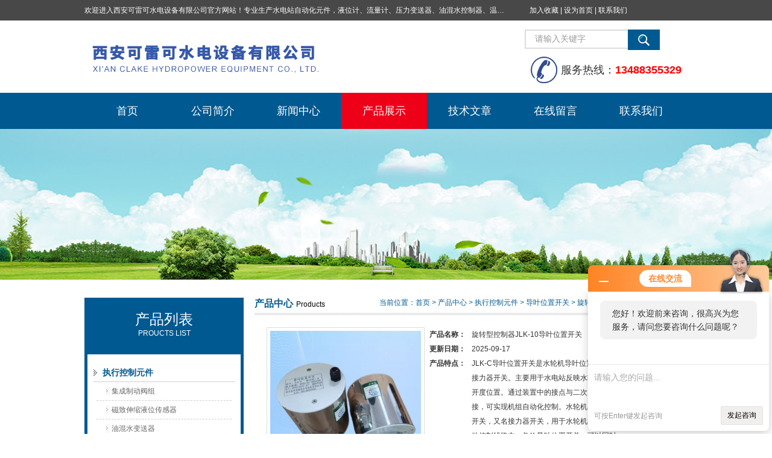

--- FILE ---
content_type: text/html; charset=utf-8
request_url: http://www.xaclake.com/Products-9471000.html
body_size: 8755
content:
<!DOCTYPE html PUBLIC "-//W3C//DTD XHTML 1.0 Transitional//EN" "http://www.w3.org/TR/xhtml1/DTD/xhtml1-transitional.dtd">
<html xmlns="http://www.w3.org/1999/xhtml">
<head>
<meta http-equiv="Content-Type" content="text/html; charset=utf-8" />
<TITLE>旋转型控制器JLK-10导叶位置开关_导叶位置开关系列－西安可雷可水电设备有限公司</TITLE>
<META NAME="Description" CONTENT="西安可雷可水电设备有限公司-旋转型控制器JLK-10导叶位置开关生产厂家,专业制造各种旋转型控制器JLK-10导叶位置开关,产品工艺先进、性能优良、质量可靠、售后完善,欢迎来电咨询!">
<META NAME="Keywords" CONTENT="旋转型控制器JLK-10导叶位置开关">
<link href="/Skins/152300/css/style.css" rel="stylesheet" type="text/css" />
<script type="text/javascript" src="/Skins/152300/js/jquery.pack.js"></script>
<script type="text/javascript" src="/Skins/152300/js/jquery.SuperSlide.js"></script>
<!--导航当前状态 JS-->
<script language="javascript" type="text/javascript"> 
	var menu= '3';
</script>
<!--导航当前状态 JS END-->
<script type="application/ld+json">
{
"@context": "https://ziyuan.baidu.com/contexts/cambrian.jsonld",
"@id": "http://www.xaclake.com/Products-9471000.html",
"title": "旋转型控制器JLK-10导叶位置开关",
"pubDate": "2019-03-21T14:36:45",
"upDate": "2025-09-17T12:13:10"
    }</script>
<script type="text/javascript" src="/ajax/common.ashx"></script>
<script src="/ajax/NewPersonalStyle.Classes.SendMSG,NewPersonalStyle.ashx" type="text/javascript"></script>
<script type="text/javascript">
var viewNames = "";
var cookieArr = document.cookie.match(new RegExp("ViewNames" + "=[_0-9]*", "gi"));
if (cookieArr != null && cookieArr.length > 0) {
   var cookieVal = cookieArr[0].split("=");
    if (cookieVal[0] == "ViewNames") {
        viewNames = unescape(cookieVal[1]);
    }
}
if (viewNames == "") {
    var exp = new Date();
    exp.setTime(exp.getTime() + 7 * 24 * 60 * 60 * 1000);
    viewNames = new Date().valueOf() + "_" + Math.round(Math.random() * 1000 + 1000);
    document.cookie = "ViewNames" + "=" + escape(viewNames) + "; expires" + "=" + exp.toGMTString();
}
SendMSG.ToSaveViewLog("9471000", "ProductsInfo",viewNames, function() {});
</script>
<script language="javaScript" src="/js/JSChat.js"></script><script language="javaScript">function ChatBoxClickGXH() { DoChatBoxClickGXH('http://chat.gkzhan.com',167188) }</script><script>!window.jQuery && document.write('<script src="https://public.mtnets.com/Plugins/jQuery/2.2.4/jquery-2.2.4.min.js">'+'</scr'+'ipt>');</script><script type="text/javascript" src="http://chat.gkzhan.com/chat/KFCenterBox/152300"></script><script type="text/javascript" src="http://chat.gkzhan.com/chat/KFLeftBox/152300"></script><script>
(function(){
var bp = document.createElement('script');
var curProtocol = window.location.protocol.split(':')[0];
if (curProtocol === 'https') {
bp.src = 'https://zz.bdstatic.com/linksubmit/push.js';
}
else {
bp.src = 'http://push.zhanzhang.baidu.com/push.js';
}
var s = document.getElementsByTagName("script")[0];
s.parentNode.insertBefore(bp, s);
})();
</script>
</head>
<body>
<div class="top_one">
	<div class="top_one_in">
        <div class="top_one_l">欢迎进入西安可雷可水电设备有限公司官方网站！专业生产<a href="/products.html">水电站自动化元件，液位计、流量计、压力变送器、油混水控制器、温度传感器、电磁阀球阀蝶阀、测速装置、位移变送器、油冷却器、自动补气装置、机械过速保护装置、排水控制柜、压油装置控制系统、液位集中控制系统、水力量测控制系统、水轮发电机组监测系统、电容式液位开关、压力表、测温制动柜、蝴蝶阀球阀控制柜 |</a></div>
        <div class="top_one_r"><a onclick="AddFavorite(window.location,document.title)" href="javascript:void(0)">加入收藏</a> |  
    <a onclick="SetHome(window.location.href)" href="javascript:void(0)">设为首页</a> | <a href="/contact.html">联系我们</a></div>
	</div>
 </div>
<!--头部开始-->
<div id="top">
	    <div class="logo"><a href="/"><span>西安可雷可水电设备有限公司</span></a></div>
		<div class="top_right">
            <div id="tit">
                <div id="search">
                    <form id="form1" name="form1" method="post" onsubmit="return checkFrom(this);" action="/products.html">
                    <input name="keyword" type="text" class="ss_input"onfocus="if (value =='请输入关键字'){value =''}" onblur="if (value =='')" value="请输入关键字"  />
                    <input name="" type="submit" class="ss_an" value="" />
                    </form>
                </div>
                <div class="tel">服务热线：<span>13488355329</span></div>
          </div>
	  </div>
</div>
<!--头部 end-->

<!--导航开始-->
<div id="nav">
    <div class="menu">
        <ul>
            <li><a id="menuId1" href="/">首页</a></li>
            <li><a id="menuId2" href="/aboutus.html">公司简介</a></li>
            <li><a id="menuId4" href="/news.html">新闻中心</a></li>
            <li><a id="menuId3" href="/products.html">产品展示</a></li>
            <li><a id="menuId6" href="/article.html">技术文章</a></li>
            <li><a id="menuId8" href="/order.html">在线留言</a></li>
            <li><a id="menuId9" href="/contact.html">联系我们</a></li>
        </ul>
		<script language="javascript" type="text/javascript">
			try {
				document.getElementById("menuId" + menu).className = "nav_hover";
			}
			catch (e) {}
        </script>
    	<div class="clear"> </div>
    </div>
</div>
<!--导航 end-->

<script src="http://www.gkzhan.com/mystat.aspx?u=xakelke"></script>
<div class="ny_banner"><!--banner-->
  <!--banner end--></div>
<div id="main_box"><!--三栏目-->
<div class="in_left"><!--首页目录-->
<div class="biaotib"><h3>产品列表</h3><p>PROUCTS LIST</p></div>
<div class="catalog">
 <ul>

 <li><a class="hide" href="/ParentList-450746.html" >执行控制元件</a>
 <div id="submenu_执行控制元件" >
  <ul>
  
  <li><a href="/SonList-509276.html">集成制动阀组</a></li>
  
  <li><a href="/SonList-506457.html">磁致伸缩液位传感器</a></li>
  
  <li><a href="/SonList-493559.html">油混水变送器</a></li>
  
  <li><a href="/SonList-488285.html">全自动滤水器</a></li>
  
  <li><a href="/SonList-487320.html">导叶位置开关</a></li>
  
  <li><a href="/SonList-486423.html">可编程蠕动监测装置</a></li>
  
  <li><a href="/SonList-479144.html">磁翻板液位计</a></li>
  
  <li><a href="/SonList-469450.html">浮球液位开关</a></li>
  
  <li><a href="/SonList-469449.html">示流信号器SLX</a></li>
  
  <li><a href="/SonList-469418.html">调速器油压装置</a></li>
  
  <li><a href="/SonList-469133.html">机械过速保护装置</a></li>
  
  <li><a href="/SonList-468748.html">电磁阀球阀蝶阀</a></li>
  
  <li><a href="/SonList-467767.html">电容式液位开关</a></li>
  
  <li><a href="/SonList-467746.html">MPM482压力变送器</a></li>
  
  <li><a href="/SonList-467743.html">PT100温度传感器</a></li>
  
  <li><a href="/SonList-467742.html">流量计TCS-K</a></li>
  
  <li><a href="/SonList-466666.html">刹车制动器</a></li>
  
  <li><a href="/SonList-465430.html">ZJS智能振动摆度监测仪</a></li>
  
  <li><a href="/SonList-464912.html">浮子液位开关</a></li>
  
  <li><a href="/SonList-464401.html">位移传感器</a></li>
  
  <li><a href="/SonList-464271.html">温度指示控制器</a></li>
  
  <li><a href="/SonList-464260.html">连杆浮球液位开关</a></li>
  
  <li><a href="/SonList-450760.html">剪断销信号器</a></li>
  
  <li><a href="/SonList-450759.html">压力开关</a></li>
  
  <li><a href="/SonList-450758.html">轴承油位信号器</a></li>
  
  <li><a href="/SonList-450757.html">液位信号计</a></li>
  
  <li><a href="/SonList-450756.html">电磁配压阀</a></li>
  
  <li><a href="/SonList-450755.html">电磁空气阀</a></li>
  
  <li><a href="/SonList-450754.html">自保持电动球阀</a></li>
  
  </ul>
  </div>
 </li>  
 
 </ul>
 <div class="moreclass"><a href="/products.html" class="moreclass">查看全部产品</a></div>
</div>
<!--首页目录 end-->
<div class="biaotib"><h3>新闻动态</h3><p>NEWS</p></div>
<div class="catalog">
 <ul>
	
        <li><a href="/News-248843.html">流量计TCS-K的规范安装方法分享</a></li>
      	
        <li><a href="/News-248491.html">简述液位计MPM4700的正确使用方法</a></li>
      	
        <li><a href="/News-248058.html">简述示流信号器SLX的科学安装步骤</a></li>
      	
        <li><a href="/News-247726.html">油混水信号器的规范使用方法介绍</a></li>
      	
        <li><a href="/News-247240.html">ZJS智能振动摆度监测仪具备高可靠性与自诊断能力</a></li>
      	
        <li><a href="/News-246417.html">测温制动柜大大提升了系统的反应速度和安全保障能力</a></li>
      	
        <li><a href="/News-245381.html">PTS11压力变送器是保障系统正常运行的“隐形卫士”</a></li>
      	
        <li><a href="/News-244211.html">位移变送器的各组成部件功能特点介绍</a></li>
      	
        <li><a href="/News-243864.html">这些关键因素在选购浮球液位开关时要多加考虑</a></li>
      	
        <li><a href="/News-242982.html">液位变送控制器WKD的定期维护保养方法分享</a></li>
      
 </ul>
</div></div>
<div class="in_right"><!--首页产品-->
<div class="biaoti_ny"><b>产品中心</b>Products <span>当前位置：<a href="/">首页</a> > <a href="/products.html">产品中心</a> > <a href="/ParentList-450746.html">执行控制元件</a> > <a href="/SonList-487320.html">导叶位置开关</a> > 旋转型控制器JLK-10导叶位置开关
          
            </span></div>   
       <div class="ny_main_box">
			<!--产品展示start-->
             <div class="prodetail_box">
                  <div class="prodetail_img">
				      <p><img  src="http://img41.gkzhan.com/gxhpic_f4bcadb2f9/3b2c6b54ba15b924abf8e2be83f039fc780a275b1dc0436e258211542c49080cf0d4a9abf596f279.jpg" width="250" style="border:1px solid #ddd; padding:5px;" /></p>
					  <p style="text-align:center; margin:0px; margin-top:10px;">
					  <img border=0 src="/skins/152300/images/big.jpg" width=16 height=16 align="absmiddle">
					  <a href="http://img41.gkzhan.com/gxhpic_f4bcadb2f9/3b2c6b54ba15b924abf8e2be83f039fc780a275b1dc0436e258211542c49080cf0d4a9abf596f279.jpg" target="_blank"> 点击放大</a></p>
				  </div>
                  <div class="pro_text01">
				     <p><b>产品名称：</b><span>旋转型控制器JLK-10导叶位置开关</span></p>				 
					 <p><b>更新日期：</b><span>2025-09-17</span></p>
					 <p><b>产品特点：</b><span>JLK-C导叶位置开关是水轮机导叶位置开关又叫接力器开关。主要用于水电站反映水轮机导叶开度位置。通过装置中的接点与二次回路连接，可实现机组自动化控制。水轮机导叶位置开关，又名接力器开关，用于水轮机和其它自动控制线路中。JLK 导叶位置开关，可以同时发送６组接点信号，相应地同时控制６个独立的自动化线路。</br>旋转型控制器JLK-10导叶位置开关</span></p>
				  </div>
				  <div id="clear"></div>
             </div>
		     <!--产品展示start-->
			 <div id="pro_xxnr_box">
                <h2 class="bt"><strong>旋转型控制器JLK-10导叶位置开关</strong>的详细资料：</h2>
                <div class="xxbrbox"><link type="text/css" rel="stylesheet" href="/css/property.css">
<script>
	window.onload=function(){  
		changeTableHeight();  
	}  
	window.onresize=function(){ 
		changeTableHeight();  
	}  
	function changeTableHeight(){ 
		$(".proshowParameter table th").each(function (i,o){
	    var $this=$(o), 
	    height=$this.next().height();
	    $(this).css("height",height);
			var obj = $(o);
			var val = obj.text();
			if(val == '' || val == null || val == undefined){
				$(this).addClass('none');
			}else{
				$(this).removeClass('none');
			}
		});
		$(".proshowParameter table td").each(function (i,o){
			var obj = $(o);
			var val = obj.text();
			if(val == '' || val == null || val == undefined){
				$(this).addClass('none');
			}else{
				$(this).removeClass('none');
			}
		});
	}
</script>
                <section class="proshowParameter">
                	
                    <table style=" margin-bottom:20px;">
                        <tbody>
                            
                                <tr><th>品牌</th><td>XACLAKE</td><th>电压</th><td>220</td></tr><tr><th>输出</th><td>10组</td><th>材质</th><td>不锈钢</td></tr><tr><th>批号</th><td>XA478</td><th>重量</th><td>4kg</td></tr>
                            
                        </tbody>
                    </table>
                </section><p><strong>旋转型控制器JLK-10导叶位置开关</strong></p><p><strong>旋转型控制器JLK-10导叶位置开关</strong></p><p><span style="font-size:14px"><span style="color:rgb(0, 0, 0); font-family:simsun"><span style="color:rgb(0, 0, 255)">概述</span><br/> &nbsp;JLK型导叶位置开关即是水轮机导叶位置开关又叫接力器开关。主要用于水电站反映水轮机导叶开度位置。通过装置中的接点与二次回路连接，可实现机组自动化控制。水轮机导叶位置开关，又名接力器开关，用于水轮机和其它自动控制线路中。JLK 导叶位置开关，可以同时发送６组接点信号，相应地同时控制６个独立的自动化线路。当本装置用于水力发电机组时，可以作为水轮机的自动化元件，反映水轮机导叶位置状态。其接点信号组可以满足自动控制回路的要求，安装在调速器轴（或有关部位）上，自动控制水轮机 ，实现机组控制自动化。本装置亦可用于各种闸门（溢洪道闸门或发电洞闸门）和阀门（闸阀或锥形阀门等）上，安装在闸门或阀门的传动部位，实现其自动控制 。<br/><img alt="旋转型控制器JLK-10导叶位置开关"src="https://img74.gkzhan.com/73c1482f3b90472ae171a2d5fae1fb41f6efeaf79be1a9317ca73639feda5189df9298ab136e0ba1.jpg" style="height:562px; margin:0px; width:683px"/><br/><span style="color:rgb(0, 0, 255)">特点及原理</span><br/> &nbsp;本装置主要由接点组、凸轮组、传动装置及接线端子组成。可根据控制需要，松开顶丝移动凸轮至要求位置锁紧顶丝即可。当主轴传动带动凸转的内外轮转动使微动开关接点动作，达到开关触点切换的目的，并发出相应的信号，实现自动控制。本装置凸轮可360度旋转，侧面顶丝锁定，安装调整简便，定位精度高，可靠性好。<br/><span style="color:rgb(0, 0, 255)">技术参数</span><br/>动开关触点数据：AC380V、3A；DC220V、1.5A；DC110V、3A。<br/>接点组：6、8、10、12（可根据用户需求）<br/><img alt="旋转型控制器JLK-10导叶位置开关"src="https://img74.gkzhan.com/73c1482f3b90472ae171a2d5fae1fb4170cc56316131d78ef71297c6ffb3c83d9cee141bef3cbbf1.jpg" style="height:526px; margin:0px; width:714px"/><br/><span style="color:rgb(0, 0, 255)">结构及原理</span><br/>本装置由接点信号组、凸轮组、传动装置及接线端子排等组成。 本装置壳体采用不锈钢板，大部份零件为铝合金。<br/>1、接点信号组：由6个优质带轮的微动开关竖向排列构成。选用带银触头、可瞬时换接的微动 开关，每只微动开关有常开常闭两组信号，均引致接线端子排。６只微动开关安装在一 个支架上，开关受凸轮控制。 <br/>2、凸轮组：本装置由６个凸轮构成凸轮组。每个凸轮分成内轮和外轮两种，内轮固定在主 轴上，随同主轴旋转；外轮是个凸轮，根据需要移动凸轮至要求位置，并通过紧固螺钉 固定在内轮上；当外轮的凸出部分与微动开关接触使微动开关受力时，开关接点动作；凹入部分未使微动开关受力时，开关释放。从而达到改变开关触点状态的目的。</span></span></p><p><span style="font-size:14px"><span style="color:rgb(0, 0, 0); font-family:simsun"></span></span></p><p style="text-align: center"><img style="max-width:800px;max-height:300%;" src="https://img58.gkzhan.com/gxhpic_f4bcadb2f9/3b2c6b54ba15b924abf8e2be83f039fc1b5f2c7f3df913320df0435e33f7d905232b9e7cd7c0f56e.jpg" alt="旋转型控制器JLK-10导叶位置开关"/></p><p><span style="font-size:14px"><span style="color:rgb(0, 0, 0); font-family:simsun">3、传动装置：传动装置由联轴盘构成。联轴盘上有二只孔距为 38mm，尺寸为&Phi;9x8 mm的圆型销钉。将销钉插入调速器轴内的圆孔中，使本装置与调速器轴同时转动，转角范围为45度。<br/>4、接线端子排：端子排额定容量为 AC380V5A（或DC220V0.5A)。其一端与本装置内部的微动开关引出线相联，另一端为用户接线端，可接至外部控制回路。<br/><img alt="旋转型控制器JLK-10导叶位置开关"src="https://img75.gkzhan.com/73c1482f3b90472ae171a2d5fae1fb418a062712d8e6c1d8833f18843533f562d67d956e13efa547.jpg" style="height:681px; margin:0px; width:800px"/> <br/><span style="color:rgb(0, 0, 255)">技术数据</span><br/>1、产品外型尺寸：&Phi;173x190mm，重量：约3.0公斤。<br/>2、微动开关触头技术参数：额定电压(V) AC380V DC220V DC110V <br/> </span><span style="color:rgb(0, 0, 0); font-family:simsun"> </span><span style="color:rgb(0, 0, 0); font-family:simsun"> </span></span><br/></p><p style="text-align: center"><img style="max-width:800px;max-height:300%;" src="https://img41.gkzhan.com/gxhpic_f4bcadb2f9/3b2c6b54ba15b924abf8e2be83f039fc780a275b1dc0436e258211542c49080cf0d4a9abf596f279.jpg" alt="旋转型控制器JLK-10导叶位置开关"/></p><p><br/></p>&nbsp;</p>
              </div>
            <table width="100%"  border="0" align="center" cellpadding="0" cellspacing="0" id="MSGTable">
                <tr>
                  <td height="23" bgcolor="#EBEBEB">　如果你对<b>旋转型控制器JLK-10导叶位置开关</b>感兴趣，想了解更详细的产品信息，填写下表直接与厂家联系：</td>
                </tr>
              </table>
            <br />
            <link rel="stylesheet" type="text/css" href="/css/MessageBoard_style.css">
<script language="javascript" src="/skins/Scripts/order.js?v=20210318" type="text/javascript"></script>
<a name="order" id="order"></a>
<div class="ly_msg" id="ly_msg">
<form method="post" name="form2" id="form2">
	<h3>留言框  </h3>
	<ul>
		<li>
			<h4 class="xh">产品：</h4>
			<div class="msg_ipt1"><input class="textborder" size="30" name="Product" id="Product" value="旋转型控制器JLK-10导叶位置开关"  placeholder="请输入产品名称" /></div>
		</li>
		<li>
			<h4>您的单位：</h4>
			<div class="msg_ipt12"><input class="textborder" size="42" name="department" id="department"  placeholder="请输入您的单位名称" /></div>
		</li>
		<li>
			<h4 class="xh">您的姓名：</h4>
			<div class="msg_ipt1"><input class="textborder" size="16" name="yourname" id="yourname"  placeholder="请输入您的姓名"/></div>
		</li>
		<li>
			<h4 class="xh">联系电话：</h4>
			<div class="msg_ipt1"><input class="textborder" size="30" name="phone" id="phone"  placeholder="请输入您的联系电话"/></div>
		</li>
		<li>
			<h4>常用邮箱：</h4>
			<div class="msg_ipt12"><input class="textborder" size="30" name="email" id="email" placeholder="请输入您的常用邮箱"/></div>
		</li>
        <li>
			<h4>省份：</h4>
			<div class="msg_ipt12"><select id="selPvc" class="msg_option">
							<option value="0" selected="selected">请选择您所在的省份</option>
			 <option value="1">安徽</option> <option value="2">北京</option> <option value="3">福建</option> <option value="4">甘肃</option> <option value="5">广东</option> <option value="6">广西</option> <option value="7">贵州</option> <option value="8">海南</option> <option value="9">河北</option> <option value="10">河南</option> <option value="11">黑龙江</option> <option value="12">湖北</option> <option value="13">湖南</option> <option value="14">吉林</option> <option value="15">江苏</option> <option value="16">江西</option> <option value="17">辽宁</option> <option value="18">内蒙古</option> <option value="19">宁夏</option> <option value="20">青海</option> <option value="21">山东</option> <option value="22">山西</option> <option value="23">陕西</option> <option value="24">上海</option> <option value="25">四川</option> <option value="26">天津</option> <option value="27">新疆</option> <option value="28">西藏</option> <option value="29">云南</option> <option value="30">浙江</option> <option value="31">重庆</option> <option value="32">香港</option> <option value="33">澳门</option> <option value="34">中国台湾</option> <option value="35">国外</option>	
                             </select></div>
		</li>
		<li>
			<h4>详细地址：</h4>
			<div class="msg_ipt12"><input class="textborder" size="50" name="addr" id="addr" placeholder="请输入您的详细地址"/></div>
		</li>
		
        <li>
			<h4>补充说明：</h4>
			<div class="msg_ipt12 msg_ipt0"><textarea class="areatext" style="width:100%;" name="message" rows="8" cols="65" id="message"  placeholder="请输入您的任何要求、意见或建议"></textarea></div>
		</li>
		<li>
			<h4 class="xh">验证码：</h4>
			<div class="msg_ipt2">
            	<div class="c_yzm">
                    <input class="textborder" size="4" name="Vnum" id="Vnum"/>
                    <a href="javascript:void(0);" class="yzm_img"><img src="/Image.aspx" title="点击刷新验证码" onclick="this.src='/image.aspx?'+ Math.random();"  width="90" height="34" /></a>
                </div>
                <span>请输入计算结果（填写阿拉伯数字），如：三加四=7</span>
            </div>
		</li>
		<li>
			<h4></h4>
			<div class="msg_btn"><input type="button" onclick="return Validate();" value="提 交" name="ok"  class="msg_btn1"/><input type="reset" value="重 填" name="no" /></div>
		</li>
	</ul>	
    <input name="PvcKey" id="PvcHid" type="hidden" value="" />
</form>
</div>

			     上一篇：<a href="/Products-9470994.html">JLK-C恒远导叶位置开关</a> 下一篇：<a href="/Products-9471010.html">液位信号计ZUX-12-330</a>
			 <div id="clear"	></div>	
		  </div>	
			<div id="clear"	></div>	
	    </div>
</div>
</div>
<div id="foot_box" class="ny_foot_box">
    <div class="foot_z"> 
    	<div class="foot_logo"><img src="/Skins/152300/images/foot_logo.png" /></div>
        <div class="foot_wenzi">
            <p>西安可雷可水电设备有限公司 版权所有&nbsp;&nbsp;ICP备案号:<a href="http://beian.miit.gov.cn" target="_blank" rel="nofollow">陕ICP备17006849号-1</a></p>
            <p><A href="http://www.gkzhan.com/login" target="_blank" rel="nofollow">管理登陆</A>&nbsp;&nbsp;总流量：<b>365357</b>&nbsp;&nbsp;<A href="/sitemap.xml" target="_blank">GoogleSitemap</A></p>
        </div>
    </div>
</div>
<center><script language='javaScript' src='http://wljg.xags.gov.cn/bsjs_new/610111/6101116101130000018947.js'></script></center>

 <script type='text/javascript' src='/js/VideoIfrmeReload.js?v=001'></script>
  
</html>
</body>